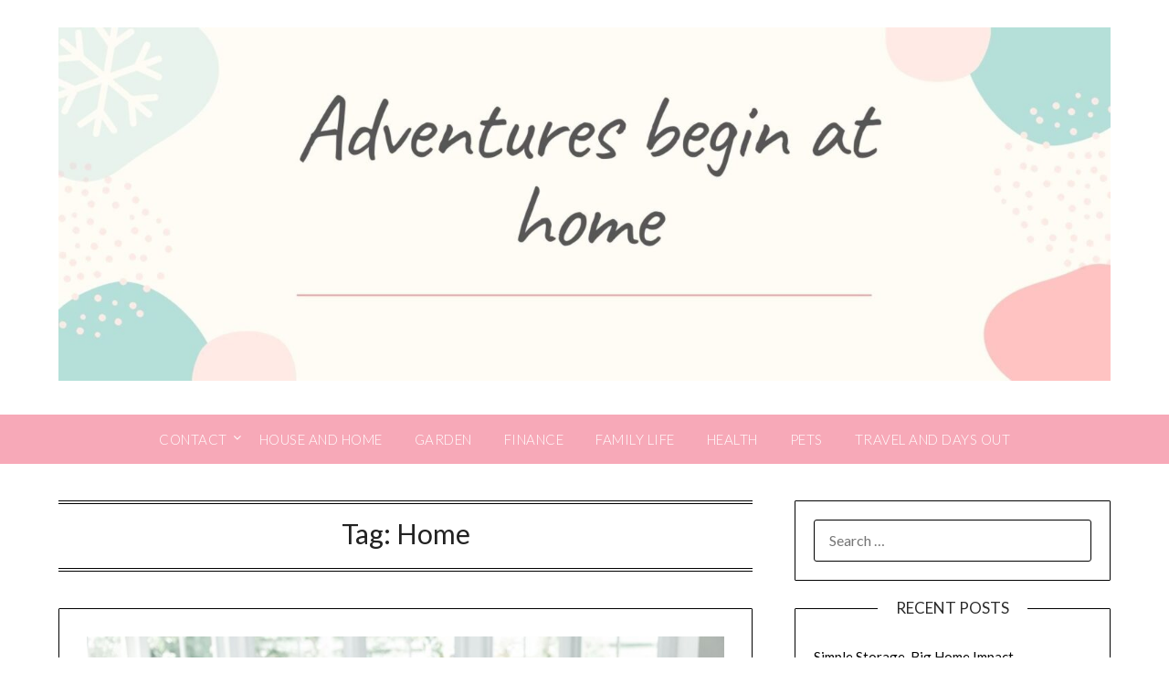

--- FILE ---
content_type: text/html; charset=UTF-8
request_url: https://adventuresbeginathome.com/tag/home/
body_size: 13177
content:
<!doctype html>
<html lang="en-US">
<head>
	<meta charset="UTF-8">
	<meta name="viewport" content="width=device-width, initial-scale=1">
	<link rel="profile" href="http://gmpg.org/xfn/11">
	<meta name='robots' content='index, follow, max-image-preview:large, max-snippet:-1, max-video-preview:-1' />

	<!-- This site is optimized with the Yoast SEO plugin v26.7 - https://yoast.com/wordpress/plugins/seo/ -->
	<title>Home Archives - Adventures begin at home</title>
	<link rel="canonical" href="https://adventuresbeginathome.com/tag/home/" />
	<link rel="next" href="https://adventuresbeginathome.com/tag/home/page/2/" />
	<meta property="og:locale" content="en_US" />
	<meta property="og:type" content="article" />
	<meta property="og:title" content="Home Archives - Adventures begin at home" />
	<meta property="og:url" content="https://adventuresbeginathome.com/tag/home/" />
	<meta property="og:site_name" content="Adventures begin at home" />
	<meta name="twitter:card" content="summary_large_image" />
	<script type="application/ld+json" class="yoast-schema-graph">{"@context":"https://schema.org","@graph":[{"@type":"CollectionPage","@id":"https://adventuresbeginathome.com/tag/home/","url":"https://adventuresbeginathome.com/tag/home/","name":"Home Archives - Adventures begin at home","isPartOf":{"@id":"https://adventuresbeginathome.com/#website"},"primaryImageOfPage":{"@id":"https://adventuresbeginathome.com/tag/home/#primaryimage"},"image":{"@id":"https://adventuresbeginathome.com/tag/home/#primaryimage"},"thumbnailUrl":"https://adventuresbeginathome.com/wp-content/uploads/2025/08/pexels-photo-4246119.jpeg","breadcrumb":{"@id":"https://adventuresbeginathome.com/tag/home/#breadcrumb"},"inLanguage":"en-US"},{"@type":"ImageObject","inLanguage":"en-US","@id":"https://adventuresbeginathome.com/tag/home/#primaryimage","url":"https://adventuresbeginathome.com/wp-content/uploads/2025/08/pexels-photo-4246119.jpeg","contentUrl":"https://adventuresbeginathome.com/wp-content/uploads/2025/08/pexels-photo-4246119.jpeg","width":1880,"height":1253,"caption":"Photo by Ketut Subiyanto on Pexels.com"},{"@type":"BreadcrumbList","@id":"https://adventuresbeginathome.com/tag/home/#breadcrumb","itemListElement":[{"@type":"ListItem","position":1,"name":"Home","item":"https://adventuresbeginathome.com/"},{"@type":"ListItem","position":2,"name":"Home"}]},{"@type":"WebSite","@id":"https://adventuresbeginathome.com/#website","url":"https://adventuresbeginathome.com/","name":"Adventures begin at home","description":"","publisher":{"@id":"https://adventuresbeginathome.com/#organization"},"potentialAction":[{"@type":"SearchAction","target":{"@type":"EntryPoint","urlTemplate":"https://adventuresbeginathome.com/?s={search_term_string}"},"query-input":{"@type":"PropertyValueSpecification","valueRequired":true,"valueName":"search_term_string"}}],"inLanguage":"en-US"},{"@type":"Organization","@id":"https://adventuresbeginathome.com/#organization","name":"Adventures begin at home","url":"https://adventuresbeginathome.com/","logo":{"@type":"ImageObject","inLanguage":"en-US","@id":"https://adventuresbeginathome.com/#/schema/logo/image/","url":"https://adventuresbeginathome.com/wp-content/uploads/2021/01/cropped-Adventures-begin-at-home-1-1.jpg","contentUrl":"https://adventuresbeginathome.com/wp-content/uploads/2021/01/cropped-Adventures-begin-at-home-1-1.jpg","width":2048,"height":688,"caption":"Adventures begin at home"},"image":{"@id":"https://adventuresbeginathome.com/#/schema/logo/image/"}}]}</script>
	<!-- / Yoast SEO plugin. -->


<link rel='dns-prefetch' href='//stats.wp.com' />
<link rel='dns-prefetch' href='//fonts.googleapis.com' />
<link rel='dns-prefetch' href='//widgets.wp.com' />
<link rel='dns-prefetch' href='//s0.wp.com' />
<link rel='dns-prefetch' href='//0.gravatar.com' />
<link rel='dns-prefetch' href='//1.gravatar.com' />
<link rel='dns-prefetch' href='//2.gravatar.com' />
<link rel="alternate" type="application/rss+xml" title="Adventures begin at home &raquo; Feed" href="https://adventuresbeginathome.com/feed/" />
<link rel="alternate" type="application/rss+xml" title="Adventures begin at home &raquo; Comments Feed" href="https://adventuresbeginathome.com/comments/feed/" />
<link rel="alternate" type="application/rss+xml" title="Adventures begin at home &raquo; Home Tag Feed" href="https://adventuresbeginathome.com/tag/home/feed/" />
		<style>
			.lazyload,
			.lazyloading {
				max-width: 100%;
			}
		</style>
		<style id='wp-img-auto-sizes-contain-inline-css' type='text/css'>
img:is([sizes=auto i],[sizes^="auto," i]){contain-intrinsic-size:3000px 1500px}
/*# sourceURL=wp-img-auto-sizes-contain-inline-css */
</style>
<style id='wp-emoji-styles-inline-css' type='text/css'>

	img.wp-smiley, img.emoji {
		display: inline !important;
		border: none !important;
		box-shadow: none !important;
		height: 1em !important;
		width: 1em !important;
		margin: 0 0.07em !important;
		vertical-align: -0.1em !important;
		background: none !important;
		padding: 0 !important;
	}
/*# sourceURL=wp-emoji-styles-inline-css */
</style>
<style id='wp-block-library-inline-css' type='text/css'>
:root{--wp-block-synced-color:#7a00df;--wp-block-synced-color--rgb:122,0,223;--wp-bound-block-color:var(--wp-block-synced-color);--wp-editor-canvas-background:#ddd;--wp-admin-theme-color:#007cba;--wp-admin-theme-color--rgb:0,124,186;--wp-admin-theme-color-darker-10:#006ba1;--wp-admin-theme-color-darker-10--rgb:0,107,160.5;--wp-admin-theme-color-darker-20:#005a87;--wp-admin-theme-color-darker-20--rgb:0,90,135;--wp-admin-border-width-focus:2px}@media (min-resolution:192dpi){:root{--wp-admin-border-width-focus:1.5px}}.wp-element-button{cursor:pointer}:root .has-very-light-gray-background-color{background-color:#eee}:root .has-very-dark-gray-background-color{background-color:#313131}:root .has-very-light-gray-color{color:#eee}:root .has-very-dark-gray-color{color:#313131}:root .has-vivid-green-cyan-to-vivid-cyan-blue-gradient-background{background:linear-gradient(135deg,#00d084,#0693e3)}:root .has-purple-crush-gradient-background{background:linear-gradient(135deg,#34e2e4,#4721fb 50%,#ab1dfe)}:root .has-hazy-dawn-gradient-background{background:linear-gradient(135deg,#faaca8,#dad0ec)}:root .has-subdued-olive-gradient-background{background:linear-gradient(135deg,#fafae1,#67a671)}:root .has-atomic-cream-gradient-background{background:linear-gradient(135deg,#fdd79a,#004a59)}:root .has-nightshade-gradient-background{background:linear-gradient(135deg,#330968,#31cdcf)}:root .has-midnight-gradient-background{background:linear-gradient(135deg,#020381,#2874fc)}:root{--wp--preset--font-size--normal:16px;--wp--preset--font-size--huge:42px}.has-regular-font-size{font-size:1em}.has-larger-font-size{font-size:2.625em}.has-normal-font-size{font-size:var(--wp--preset--font-size--normal)}.has-huge-font-size{font-size:var(--wp--preset--font-size--huge)}.has-text-align-center{text-align:center}.has-text-align-left{text-align:left}.has-text-align-right{text-align:right}.has-fit-text{white-space:nowrap!important}#end-resizable-editor-section{display:none}.aligncenter{clear:both}.items-justified-left{justify-content:flex-start}.items-justified-center{justify-content:center}.items-justified-right{justify-content:flex-end}.items-justified-space-between{justify-content:space-between}.screen-reader-text{border:0;clip-path:inset(50%);height:1px;margin:-1px;overflow:hidden;padding:0;position:absolute;width:1px;word-wrap:normal!important}.screen-reader-text:focus{background-color:#ddd;clip-path:none;color:#444;display:block;font-size:1em;height:auto;left:5px;line-height:normal;padding:15px 23px 14px;text-decoration:none;top:5px;width:auto;z-index:100000}html :where(.has-border-color){border-style:solid}html :where([style*=border-top-color]){border-top-style:solid}html :where([style*=border-right-color]){border-right-style:solid}html :where([style*=border-bottom-color]){border-bottom-style:solid}html :where([style*=border-left-color]){border-left-style:solid}html :where([style*=border-width]){border-style:solid}html :where([style*=border-top-width]){border-top-style:solid}html :where([style*=border-right-width]){border-right-style:solid}html :where([style*=border-bottom-width]){border-bottom-style:solid}html :where([style*=border-left-width]){border-left-style:solid}html :where(img[class*=wp-image-]){height:auto;max-width:100%}:where(figure){margin:0 0 1em}html :where(.is-position-sticky){--wp-admin--admin-bar--position-offset:var(--wp-admin--admin-bar--height,0px)}@media screen and (max-width:600px){html :where(.is-position-sticky){--wp-admin--admin-bar--position-offset:0px}}

/*# sourceURL=wp-block-library-inline-css */
</style><style id='wp-block-heading-inline-css' type='text/css'>
h1:where(.wp-block-heading).has-background,h2:where(.wp-block-heading).has-background,h3:where(.wp-block-heading).has-background,h4:where(.wp-block-heading).has-background,h5:where(.wp-block-heading).has-background,h6:where(.wp-block-heading).has-background{padding:1.25em 2.375em}h1.has-text-align-left[style*=writing-mode]:where([style*=vertical-lr]),h1.has-text-align-right[style*=writing-mode]:where([style*=vertical-rl]),h2.has-text-align-left[style*=writing-mode]:where([style*=vertical-lr]),h2.has-text-align-right[style*=writing-mode]:where([style*=vertical-rl]),h3.has-text-align-left[style*=writing-mode]:where([style*=vertical-lr]),h3.has-text-align-right[style*=writing-mode]:where([style*=vertical-rl]),h4.has-text-align-left[style*=writing-mode]:where([style*=vertical-lr]),h4.has-text-align-right[style*=writing-mode]:where([style*=vertical-rl]),h5.has-text-align-left[style*=writing-mode]:where([style*=vertical-lr]),h5.has-text-align-right[style*=writing-mode]:where([style*=vertical-rl]),h6.has-text-align-left[style*=writing-mode]:where([style*=vertical-lr]),h6.has-text-align-right[style*=writing-mode]:where([style*=vertical-rl]){rotate:180deg}
/*# sourceURL=https://adventuresbeginathome.com/wp/wp-includes/blocks/heading/style.min.css */
</style>
<style id='wp-block-paragraph-inline-css' type='text/css'>
.is-small-text{font-size:.875em}.is-regular-text{font-size:1em}.is-large-text{font-size:2.25em}.is-larger-text{font-size:3em}.has-drop-cap:not(:focus):first-letter{float:left;font-size:8.4em;font-style:normal;font-weight:100;line-height:.68;margin:.05em .1em 0 0;text-transform:uppercase}body.rtl .has-drop-cap:not(:focus):first-letter{float:none;margin-left:.1em}p.has-drop-cap.has-background{overflow:hidden}:root :where(p.has-background){padding:1.25em 2.375em}:where(p.has-text-color:not(.has-link-color)) a{color:inherit}p.has-text-align-left[style*="writing-mode:vertical-lr"],p.has-text-align-right[style*="writing-mode:vertical-rl"]{rotate:180deg}
/*# sourceURL=https://adventuresbeginathome.com/wp/wp-includes/blocks/paragraph/style.min.css */
</style>
<style id='global-styles-inline-css' type='text/css'>
:root{--wp--preset--aspect-ratio--square: 1;--wp--preset--aspect-ratio--4-3: 4/3;--wp--preset--aspect-ratio--3-4: 3/4;--wp--preset--aspect-ratio--3-2: 3/2;--wp--preset--aspect-ratio--2-3: 2/3;--wp--preset--aspect-ratio--16-9: 16/9;--wp--preset--aspect-ratio--9-16: 9/16;--wp--preset--color--black: #000000;--wp--preset--color--cyan-bluish-gray: #abb8c3;--wp--preset--color--white: #ffffff;--wp--preset--color--pale-pink: #f78da7;--wp--preset--color--vivid-red: #cf2e2e;--wp--preset--color--luminous-vivid-orange: #ff6900;--wp--preset--color--luminous-vivid-amber: #fcb900;--wp--preset--color--light-green-cyan: #7bdcb5;--wp--preset--color--vivid-green-cyan: #00d084;--wp--preset--color--pale-cyan-blue: #8ed1fc;--wp--preset--color--vivid-cyan-blue: #0693e3;--wp--preset--color--vivid-purple: #9b51e0;--wp--preset--gradient--vivid-cyan-blue-to-vivid-purple: linear-gradient(135deg,rgb(6,147,227) 0%,rgb(155,81,224) 100%);--wp--preset--gradient--light-green-cyan-to-vivid-green-cyan: linear-gradient(135deg,rgb(122,220,180) 0%,rgb(0,208,130) 100%);--wp--preset--gradient--luminous-vivid-amber-to-luminous-vivid-orange: linear-gradient(135deg,rgb(252,185,0) 0%,rgb(255,105,0) 100%);--wp--preset--gradient--luminous-vivid-orange-to-vivid-red: linear-gradient(135deg,rgb(255,105,0) 0%,rgb(207,46,46) 100%);--wp--preset--gradient--very-light-gray-to-cyan-bluish-gray: linear-gradient(135deg,rgb(238,238,238) 0%,rgb(169,184,195) 100%);--wp--preset--gradient--cool-to-warm-spectrum: linear-gradient(135deg,rgb(74,234,220) 0%,rgb(151,120,209) 20%,rgb(207,42,186) 40%,rgb(238,44,130) 60%,rgb(251,105,98) 80%,rgb(254,248,76) 100%);--wp--preset--gradient--blush-light-purple: linear-gradient(135deg,rgb(255,206,236) 0%,rgb(152,150,240) 100%);--wp--preset--gradient--blush-bordeaux: linear-gradient(135deg,rgb(254,205,165) 0%,rgb(254,45,45) 50%,rgb(107,0,62) 100%);--wp--preset--gradient--luminous-dusk: linear-gradient(135deg,rgb(255,203,112) 0%,rgb(199,81,192) 50%,rgb(65,88,208) 100%);--wp--preset--gradient--pale-ocean: linear-gradient(135deg,rgb(255,245,203) 0%,rgb(182,227,212) 50%,rgb(51,167,181) 100%);--wp--preset--gradient--electric-grass: linear-gradient(135deg,rgb(202,248,128) 0%,rgb(113,206,126) 100%);--wp--preset--gradient--midnight: linear-gradient(135deg,rgb(2,3,129) 0%,rgb(40,116,252) 100%);--wp--preset--font-size--small: 13px;--wp--preset--font-size--medium: 20px;--wp--preset--font-size--large: 36px;--wp--preset--font-size--x-large: 42px;--wp--preset--spacing--20: 0.44rem;--wp--preset--spacing--30: 0.67rem;--wp--preset--spacing--40: 1rem;--wp--preset--spacing--50: 1.5rem;--wp--preset--spacing--60: 2.25rem;--wp--preset--spacing--70: 3.38rem;--wp--preset--spacing--80: 5.06rem;--wp--preset--shadow--natural: 6px 6px 9px rgba(0, 0, 0, 0.2);--wp--preset--shadow--deep: 12px 12px 50px rgba(0, 0, 0, 0.4);--wp--preset--shadow--sharp: 6px 6px 0px rgba(0, 0, 0, 0.2);--wp--preset--shadow--outlined: 6px 6px 0px -3px rgb(255, 255, 255), 6px 6px rgb(0, 0, 0);--wp--preset--shadow--crisp: 6px 6px 0px rgb(0, 0, 0);}:where(.is-layout-flex){gap: 0.5em;}:where(.is-layout-grid){gap: 0.5em;}body .is-layout-flex{display: flex;}.is-layout-flex{flex-wrap: wrap;align-items: center;}.is-layout-flex > :is(*, div){margin: 0;}body .is-layout-grid{display: grid;}.is-layout-grid > :is(*, div){margin: 0;}:where(.wp-block-columns.is-layout-flex){gap: 2em;}:where(.wp-block-columns.is-layout-grid){gap: 2em;}:where(.wp-block-post-template.is-layout-flex){gap: 1.25em;}:where(.wp-block-post-template.is-layout-grid){gap: 1.25em;}.has-black-color{color: var(--wp--preset--color--black) !important;}.has-cyan-bluish-gray-color{color: var(--wp--preset--color--cyan-bluish-gray) !important;}.has-white-color{color: var(--wp--preset--color--white) !important;}.has-pale-pink-color{color: var(--wp--preset--color--pale-pink) !important;}.has-vivid-red-color{color: var(--wp--preset--color--vivid-red) !important;}.has-luminous-vivid-orange-color{color: var(--wp--preset--color--luminous-vivid-orange) !important;}.has-luminous-vivid-amber-color{color: var(--wp--preset--color--luminous-vivid-amber) !important;}.has-light-green-cyan-color{color: var(--wp--preset--color--light-green-cyan) !important;}.has-vivid-green-cyan-color{color: var(--wp--preset--color--vivid-green-cyan) !important;}.has-pale-cyan-blue-color{color: var(--wp--preset--color--pale-cyan-blue) !important;}.has-vivid-cyan-blue-color{color: var(--wp--preset--color--vivid-cyan-blue) !important;}.has-vivid-purple-color{color: var(--wp--preset--color--vivid-purple) !important;}.has-black-background-color{background-color: var(--wp--preset--color--black) !important;}.has-cyan-bluish-gray-background-color{background-color: var(--wp--preset--color--cyan-bluish-gray) !important;}.has-white-background-color{background-color: var(--wp--preset--color--white) !important;}.has-pale-pink-background-color{background-color: var(--wp--preset--color--pale-pink) !important;}.has-vivid-red-background-color{background-color: var(--wp--preset--color--vivid-red) !important;}.has-luminous-vivid-orange-background-color{background-color: var(--wp--preset--color--luminous-vivid-orange) !important;}.has-luminous-vivid-amber-background-color{background-color: var(--wp--preset--color--luminous-vivid-amber) !important;}.has-light-green-cyan-background-color{background-color: var(--wp--preset--color--light-green-cyan) !important;}.has-vivid-green-cyan-background-color{background-color: var(--wp--preset--color--vivid-green-cyan) !important;}.has-pale-cyan-blue-background-color{background-color: var(--wp--preset--color--pale-cyan-blue) !important;}.has-vivid-cyan-blue-background-color{background-color: var(--wp--preset--color--vivid-cyan-blue) !important;}.has-vivid-purple-background-color{background-color: var(--wp--preset--color--vivid-purple) !important;}.has-black-border-color{border-color: var(--wp--preset--color--black) !important;}.has-cyan-bluish-gray-border-color{border-color: var(--wp--preset--color--cyan-bluish-gray) !important;}.has-white-border-color{border-color: var(--wp--preset--color--white) !important;}.has-pale-pink-border-color{border-color: var(--wp--preset--color--pale-pink) !important;}.has-vivid-red-border-color{border-color: var(--wp--preset--color--vivid-red) !important;}.has-luminous-vivid-orange-border-color{border-color: var(--wp--preset--color--luminous-vivid-orange) !important;}.has-luminous-vivid-amber-border-color{border-color: var(--wp--preset--color--luminous-vivid-amber) !important;}.has-light-green-cyan-border-color{border-color: var(--wp--preset--color--light-green-cyan) !important;}.has-vivid-green-cyan-border-color{border-color: var(--wp--preset--color--vivid-green-cyan) !important;}.has-pale-cyan-blue-border-color{border-color: var(--wp--preset--color--pale-cyan-blue) !important;}.has-vivid-cyan-blue-border-color{border-color: var(--wp--preset--color--vivid-cyan-blue) !important;}.has-vivid-purple-border-color{border-color: var(--wp--preset--color--vivid-purple) !important;}.has-vivid-cyan-blue-to-vivid-purple-gradient-background{background: var(--wp--preset--gradient--vivid-cyan-blue-to-vivid-purple) !important;}.has-light-green-cyan-to-vivid-green-cyan-gradient-background{background: var(--wp--preset--gradient--light-green-cyan-to-vivid-green-cyan) !important;}.has-luminous-vivid-amber-to-luminous-vivid-orange-gradient-background{background: var(--wp--preset--gradient--luminous-vivid-amber-to-luminous-vivid-orange) !important;}.has-luminous-vivid-orange-to-vivid-red-gradient-background{background: var(--wp--preset--gradient--luminous-vivid-orange-to-vivid-red) !important;}.has-very-light-gray-to-cyan-bluish-gray-gradient-background{background: var(--wp--preset--gradient--very-light-gray-to-cyan-bluish-gray) !important;}.has-cool-to-warm-spectrum-gradient-background{background: var(--wp--preset--gradient--cool-to-warm-spectrum) !important;}.has-blush-light-purple-gradient-background{background: var(--wp--preset--gradient--blush-light-purple) !important;}.has-blush-bordeaux-gradient-background{background: var(--wp--preset--gradient--blush-bordeaux) !important;}.has-luminous-dusk-gradient-background{background: var(--wp--preset--gradient--luminous-dusk) !important;}.has-pale-ocean-gradient-background{background: var(--wp--preset--gradient--pale-ocean) !important;}.has-electric-grass-gradient-background{background: var(--wp--preset--gradient--electric-grass) !important;}.has-midnight-gradient-background{background: var(--wp--preset--gradient--midnight) !important;}.has-small-font-size{font-size: var(--wp--preset--font-size--small) !important;}.has-medium-font-size{font-size: var(--wp--preset--font-size--medium) !important;}.has-large-font-size{font-size: var(--wp--preset--font-size--large) !important;}.has-x-large-font-size{font-size: var(--wp--preset--font-size--x-large) !important;}
/*# sourceURL=global-styles-inline-css */
</style>

<style id='classic-theme-styles-inline-css' type='text/css'>
/*! This file is auto-generated */
.wp-block-button__link{color:#fff;background-color:#32373c;border-radius:9999px;box-shadow:none;text-decoration:none;padding:calc(.667em + 2px) calc(1.333em + 2px);font-size:1.125em}.wp-block-file__button{background:#32373c;color:#fff;text-decoration:none}
/*# sourceURL=/wp-includes/css/classic-themes.min.css */
</style>
<link rel='stylesheet' id='pink_personal_blogily-style-css' href='https://adventuresbeginathome.com/wp-content/themes/personalblogily/style.css?ver=6.9' type='text/css' media='all' />
<link rel='stylesheet' id='font-awesome-css' href='https://adventuresbeginathome.com/wp-content/themes/personalblogily/css/font-awesome.min.css?ver=6.9' type='text/css' media='all' />
<link rel='stylesheet' id='personalblogily-style-css' href='https://adventuresbeginathome.com/wp-content/themes/pink-personal-blogily/style.css?ver=6.9' type='text/css' media='all' />
<link rel='stylesheet' id='personalblogily-google-fonts-css' href='//fonts.googleapis.com/css?family=Lato%3A300%2C400%2C700%2C900%7CMerriweather%3A400%2C700&#038;ver=6.9' type='text/css' media='all' />
<link rel='stylesheet' id='jetpack_likes-css' href='https://adventuresbeginathome.com/wp-content/plugins/jetpack/modules/likes/style.css?ver=15.4' type='text/css' media='all' />
<script type="text/javascript" src="https://adventuresbeginathome.com/wp/wp-includes/js/jquery/jquery.min.js?ver=3.7.1" id="jquery-core-js"></script>
<script type="text/javascript" src="https://adventuresbeginathome.com/wp/wp-includes/js/jquery/jquery-migrate.min.js?ver=3.4.1" id="jquery-migrate-js"></script>
<link rel="https://api.w.org/" href="https://adventuresbeginathome.com/wp-json/" /><link rel="alternate" title="JSON" type="application/json" href="https://adventuresbeginathome.com/wp-json/wp/v2/tags/14" /><link rel="EditURI" type="application/rsd+xml" title="RSD" href="https://adventuresbeginathome.com/wp/xmlrpc.php?rsd" />
<meta name="generator" content="WordPress 6.9" />
	<style>img#wpstats{display:none}</style>
				<script>
			document.documentElement.className = document.documentElement.className.replace('no-js', 'js');
		</script>
				<style>
			.no-js img.lazyload {
				display: none;
			}

			figure.wp-block-image img.lazyloading {
				min-width: 150px;
			}

			.lazyload,
			.lazyloading {
				--smush-placeholder-width: 100px;
				--smush-placeholder-aspect-ratio: 1/1;
				width: var(--smush-image-width, var(--smush-placeholder-width)) !important;
				aspect-ratio: var(--smush-image-aspect-ratio, var(--smush-placeholder-aspect-ratio)) !important;
			}

						.lazyload, .lazyloading {
				opacity: 0;
			}

			.lazyloaded {
				opacity: 1;
				transition: opacity 400ms;
				transition-delay: 0ms;
			}

					</style>
		
		<style type="text/css">
		body, .site, .swidgets-wrap h3, .post-data-text { background: ; }
		.site-title a, .site-description { color: ; }
		.sheader { background-color: ; }
		.super-menu, #smobile-menu, .primary-menu, .primary-menu ul li ul.children, .primary-menu ul li ul.sub-menu { background-color: ; }
		.main-navigation ul li a, .main-navigation ul li .sub-arrow, .super-menu .toggle-mobile-menu, .mobile-menu-active .smenu-hide { color: ; }
		#smobile-menu.show .main-navigation ul ul.children.active, #smobile-menu.show .main-navigation ul ul.sub-menu.active, #smobile-menu.show .main-navigation ul li, .smenu-hide.toggle-mobile-menu.menu-toggle, #smobile-menu.show .main-navigation ul li, .primary-menu ul li ul.children li, .primary-menu ul li ul.sub-menu li { border-color: ; border-bottom-color: ; }
		#secondary .widget h3, #secondary .widget h3 a, #secondary .widget h4, #secondary .widget h1, #secondary .widget h2, #secondary .widget h5, #secondary .widget h6 { color: ; }
		#secondary .widget a, #secondary a, #secondary .widget li a , #secondary span.sub-arrow{ color: ; }
		#secondary, #secondary .widget, #secondary .widget p, #secondary .widget li, .widget time.rpwe-time.published { color: ; }
		#secondary .swidgets-wrap, #secondary .widget ul li, .featured-sidebar .search-field { border-color: ; }
		.site-info, .footer-column-three input.search-submit, .footer-column-three p, .footer-column-three li, .footer-column-three td, .footer-column-three th, .footer-column-three caption { color: ; }
		.footer-column-three h3, .footer-column-three h4, .footer-column-three h5, .footer-column-three h6, .footer-column-three h1, .footer-column-three h2, .footer-column-three h4, .footer-column-three h3 a { color: ; }
		.footer-column-three a, .footer-column-three li a, .footer-column-three .widget a, .footer-column-three .sub-arrow { color: ; }
		.footer-column-three h3:after { background: ; }
		.site-info, .widget ul li, .footer-column-three input.search-field, .footer-column-three input.search-submit { border-color: ; }
		.site-footer { background-color: ; }
		.archive .page-header h1, .blogposts-list h2 a, .blogposts-list h2 a:hover, .blogposts-list h2 a:active, .search-results h1.page-title { color: ; }
		.blogposts-list .post-data-text, .blogposts-list .post-data-text a{ color: ; }
		.blogposts-list p { color: ; }
		.page-numbers li a, .blogposts-list .blogpost-button { background: ; }
		.page-numbers li a, .blogposts-list .blogpost-button, span.page-numbers.dots, .page-numbers.current, .page-numbers li a:hover { color: ; }
		.archive .page-header h1, .search-results h1.page-title, .blogposts-list.fbox, span.page-numbers.dots, .page-numbers li a, .page-numbers.current { border-color: ; }
		.blogposts-list .post-data-divider { background: ; }
		.page .comments-area .comment-author, .page .comments-area .comment-author a, .page .comments-area .comments-title, .page .content-area h1, .page .content-area h2, .page .content-area h3, .page .content-area h4, .page .content-area h5, .page .content-area h6, .page .content-area th, .single  .comments-area .comment-author, .single .comments-area .comment-author a, .single .comments-area .comments-title, .single .content-area h1, .single .content-area h2, .single .content-area h3, .single .content-area h4, .single .content-area h5, .single .content-area h6, .single .content-area th, .search-no-results h1, .error404 h1 { color: ; }
		.single .post-data-text, .page .post-data-text, .page .post-data-text a, .single .post-data-text a, .comments-area .comment-meta .comment-metadata a { color: ; }
		.page .content-area p, .page article, .page .content-area table, .page .content-area dd, .page .content-area dt, .page .content-area address, .page .content-area .entry-content, .page .content-area li, .page .content-area ol, .single .content-area p, .single article, .single .content-area table, .single .content-area dd, .single .content-area dt, .single .content-area address, .single .entry-content, .single .content-area li, .single .content-area ol, .search-no-results .page-content p { color: ; }
		.single .entry-content a, .page .entry-content a, .comment-content a, .comments-area .reply a, .logged-in-as a, .comments-area .comment-respond a { color: ; }
		.comments-area p.form-submit input { background: ; }
		.error404 .page-content p, .error404 input.search-submit, .search-no-results input.search-submit { color: ; }
		.page .comments-area, .page article.fbox, .page article tr, .page .comments-area ol.comment-list ol.children li, .page .comments-area ol.comment-list .comment, .single .comments-area, .single article.fbox, .single article tr, .comments-area ol.comment-list ol.children li, .comments-area ol.comment-list .comment, .error404 main#main, .error404 .search-form label, .search-no-results .search-form label, .error404 input.search-submit, .search-no-results input.search-submit, .error404 main#main, .search-no-results section.fbox.no-results.not-found{ border-color: ; }
		.single .post-data-divider, .page .post-data-divider { background: ; }
		.single .comments-area p.form-submit input, .page .comments-area p.form-submit input { color: ; }



		</style>
		<style id="uagb-style-conditional-extension">@media (min-width: 1025px){body .uag-hide-desktop.uagb-google-map__wrap,body .uag-hide-desktop{display:none !important}}@media (min-width: 768px) and (max-width: 1024px){body .uag-hide-tab.uagb-google-map__wrap,body .uag-hide-tab{display:none !important}}@media (max-width: 767px){body .uag-hide-mob.uagb-google-map__wrap,body .uag-hide-mob{display:none !important}}</style><style id="uagb-style-frontend-14">.uag-blocks-common-selector{z-index:var(--z-index-desktop) !important}@media (max-width: 976px){.uag-blocks-common-selector{z-index:var(--z-index-tablet) !important}}@media (max-width: 767px){.uag-blocks-common-selector{z-index:var(--z-index-mobile) !important}}
</style></head>

<body class="archive tag tag-home tag-14 wp-custom-logo wp-theme-personalblogily wp-child-theme-pink-personal-blogily hfeed masthead-fixed">
	 
    	<div id="page" class="site">

		<header id="masthead" class="sheader site-header clearfix">
			<div class="content-wrap">

				
				<div class="site-branding branding-logo">
					<a href="https://adventuresbeginathome.com/" class="custom-logo-link" rel="home"><img width="2048" height="688" src="https://adventuresbeginathome.com/wp-content/uploads/2021/01/cropped-Adventures-begin-at-home-1-1.jpg" class="custom-logo" alt="Adventures begin at home" decoding="async" fetchpriority="high" srcset="https://adventuresbeginathome.com/wp-content/uploads/2021/01/cropped-Adventures-begin-at-home-1-1.jpg 2048w, https://adventuresbeginathome.com/wp-content/uploads/2021/01/cropped-Adventures-begin-at-home-1-1-300x101.jpg 300w, https://adventuresbeginathome.com/wp-content/uploads/2021/01/cropped-Adventures-begin-at-home-1-1-1024x344.jpg 1024w, https://adventuresbeginathome.com/wp-content/uploads/2021/01/cropped-Adventures-begin-at-home-1-1-768x258.jpg 768w, https://adventuresbeginathome.com/wp-content/uploads/2021/01/cropped-Adventures-begin-at-home-1-1-1536x516.jpg 1536w, https://adventuresbeginathome.com/wp-content/uploads/2021/01/cropped-Adventures-begin-at-home-1-1-850x286.jpg 850w" sizes="(max-width: 2048px) 100vw, 2048px" /></a>				</div><!-- .site-branding -->

			
	</div>
	<nav id="primary-site-navigation" class="primary-menu main-navigation clearfix">

		<a href="#" id="pull" class="smenu-hide toggle-mobile-menu menu-toggle" aria-controls="secondary-menu" aria-expanded="false">Menu</a>

		<div class="content-wrap text-center">
			<div class="center-main-menu">
				<div class="menu-home-container"><ul id="primary-menu" class="pmenu"><li id="menu-item-49" class="menu-item menu-item-type-post_type menu-item-object-page menu-item-has-children menu-item-49"><a href="https://adventuresbeginathome.com/contact/">Contact</a>
<ul class="sub-menu">
	<li id="menu-item-97" class="menu-item menu-item-type-post_type menu-item-object-page menu-item-97"><a href="https://adventuresbeginathome.com/contact/">Contact</a></li>
	<li id="menu-item-94" class="menu-item menu-item-type-post_type menu-item-object-page menu-item-94"><a href="https://adventuresbeginathome.com/privacy-policy-2/">Privacy Policy</a></li>
	<li id="menu-item-95" class="menu-item menu-item-type-post_type menu-item-object-page menu-item-95"><a href="https://adventuresbeginathome.com/cookies-policy/">Cookies Policy</a></li>
	<li id="menu-item-93" class="menu-item menu-item-type-post_type menu-item-object-page menu-item-93"><a href="https://adventuresbeginathome.com/disclosure-policy/">Disclosure Policy</a></li>
	<li id="menu-item-96" class="menu-item menu-item-type-post_type menu-item-object-page menu-item-96"><a href="https://adventuresbeginathome.com/terms-and-conditions/">Terms and Conditions</a></li>
</ul>
</li>
<li id="menu-item-100" class="menu-item menu-item-type-taxonomy menu-item-object-category menu-item-100"><a href="https://adventuresbeginathome.com/category/house-and-home/">House and home</a></li>
<li id="menu-item-99" class="menu-item menu-item-type-taxonomy menu-item-object-category menu-item-99"><a href="https://adventuresbeginathome.com/category/garden/">Garden</a></li>
<li id="menu-item-98" class="menu-item menu-item-type-taxonomy menu-item-object-category menu-item-98"><a href="https://adventuresbeginathome.com/category/finance/">Finance</a></li>
<li id="menu-item-132" class="menu-item menu-item-type-taxonomy menu-item-object-category menu-item-132"><a href="https://adventuresbeginathome.com/category/family-life/">Family Life</a></li>
<li id="menu-item-101" class="menu-item menu-item-type-taxonomy menu-item-object-category menu-item-101"><a href="https://adventuresbeginathome.com/category/health/">Health</a></li>
<li id="menu-item-189" class="menu-item menu-item-type-taxonomy menu-item-object-category menu-item-189"><a href="https://adventuresbeginathome.com/category/pets/">Pets</a></li>
<li id="menu-item-102" class="menu-item menu-item-type-taxonomy menu-item-object-category menu-item-102"><a href="https://adventuresbeginathome.com/category/travel-and-days-out/">Travel and Days Out</a></li>
</ul></div>				</div>
			</div>

		</nav><!-- #primary-site-navigation -->

		<div class="super-menu clearfix">
			<div class="super-menu-inner">
				<a href="#" id="pull" class="toggle-mobile-menu menu-toggle" aria-controls="secondary-menu" aria-expanded="false">Menu</a>
			</div>
		</div>

		<div id="mobile-menu-overlay"></div>

	</header><!-- #masthead -->

	<div id="content" class="site-content clearfix">
		<div class="content-wrap">

	<div id="primary" class="featured-content content-area">
		<main id="main" class="site-main">

		
			<header class="fbox page-header">
				<h1 class="page-title">Tag: <span>Home</span></h1>			</header><!-- .page-header -->

			
<article id="post-1441" class="posts-entry fbox blogposts-list post-1441 post type-post status-publish format-standard has-post-thumbnail hentry category-house-and-home tag-home tag-storage">
	
			<div class="featured-thumbnail">
			<a href="https://adventuresbeginathome.com/simple-storage-big-home-impact/" rel="bookmark"><img width="850" height="567" data-src="https://adventuresbeginathome.com/wp-content/uploads/2025/08/pexels-photo-4246119-850x567.jpeg" class="attachment-personalblogily-slider size-personalblogily-slider wp-post-image lazyload" alt="empty apartment with packed carton boxes before moving" decoding="async" data-srcset="https://adventuresbeginathome.com/wp-content/uploads/2025/08/pexels-photo-4246119-850x567.jpeg 850w, https://adventuresbeginathome.com/wp-content/uploads/2025/08/pexels-photo-4246119-300x200.jpeg 300w, https://adventuresbeginathome.com/wp-content/uploads/2025/08/pexels-photo-4246119-1024x682.jpeg 1024w, https://adventuresbeginathome.com/wp-content/uploads/2025/08/pexels-photo-4246119-768x512.jpeg 768w, https://adventuresbeginathome.com/wp-content/uploads/2025/08/pexels-photo-4246119-1536x1024.jpeg 1536w, https://adventuresbeginathome.com/wp-content/uploads/2025/08/pexels-photo-4246119.jpeg 1880w" data-sizes="(max-width: 850px) 100vw, 850px" src="[data-uri]" style="--smush-placeholder-width: 850px; --smush-placeholder-aspect-ratio: 850/567;" /></a>
		</div>
	
	<header class="entry-header">
		<h2 class="entry-title"><a href="https://adventuresbeginathome.com/simple-storage-big-home-impact/" rel="bookmark">Simple Storage, Big Home Impact</a></h2>		<div class="entry-meta">
			<div class="blog-data-wrapper">
				<div class="post-data-divider"></div>
				<div class="post-data-positioning">
					<div class="post-data-text">
						<span class="posted-on">Posted on <a href="https://adventuresbeginathome.com/simple-storage-big-home-impact/" rel="bookmark"><time class="entry-date published" datetime="2025-08-15T15:24:26+01:00">August 15, 2025</time><time class="updated" datetime="2025-08-15T15:24:28+01:00">August 15, 2025</time></a></span><span class="byline"> by <span class="author vcard"><a class="url fn n" href="https://adventuresbeginathome.com/author/wpzjchomcsbs/">Lyndsey OHalloran</a></span></span>					</div>
				</div>
			</div>
		</div><!-- .entry-meta -->
			</header><!-- .entry-header -->

	<div class="entry-content">
		<p>AD | Collaborative post Feeling like your home needs a refresh but don&#8217;t have the budget for a complete overhaul?&nbsp; You&#8217;d be surprised how much a simple rethink of your storage solutions can transform your space.&nbsp; Often, a cluttered home feels cramped and uninviting, regardless of its size or style.&nbsp; By strategically focusing on storage,&#8230;</p>
			<div class="text-center">
				<a href="https://adventuresbeginathome.com/simple-storage-big-home-impact/" class="blogpost-button">Read more</a>
			</div>
		</div><!-- .entry-content -->


	</article><!-- #post-1441 -->

<article id="post-1431" class="posts-entry fbox blogposts-list post-1431 post type-post status-publish format-standard has-post-thumbnail hentry category-house-and-home tag-family-life tag-home tag-home-interiors">
	
			<div class="featured-thumbnail">
			<a href="https://adventuresbeginathome.com/stylish-yet-practical-how-to-design-a-home-that-your-whole-family-will-love/" rel="bookmark"><img width="850" height="567" data-src="https://adventuresbeginathome.com/wp-content/uploads/2024/12/pexels-photo-3806953-850x567.jpeg" class="attachment-personalblogily-slider size-personalblogily-slider wp-post-image lazyload" alt="photo of woman playing with her children" decoding="async" data-srcset="https://adventuresbeginathome.com/wp-content/uploads/2024/12/pexels-photo-3806953-850x567.jpeg 850w, https://adventuresbeginathome.com/wp-content/uploads/2024/12/pexels-photo-3806953-300x200.jpeg 300w, https://adventuresbeginathome.com/wp-content/uploads/2024/12/pexels-photo-3806953-1024x682.jpeg 1024w, https://adventuresbeginathome.com/wp-content/uploads/2024/12/pexels-photo-3806953-768x512.jpeg 768w, https://adventuresbeginathome.com/wp-content/uploads/2024/12/pexels-photo-3806953-1536x1024.jpeg 1536w, https://adventuresbeginathome.com/wp-content/uploads/2024/12/pexels-photo-3806953.jpeg 1880w" data-sizes="(max-width: 850px) 100vw, 850px" src="[data-uri]" style="--smush-placeholder-width: 850px; --smush-placeholder-aspect-ratio: 850/567;" /></a>
		</div>
	
	<header class="entry-header">
		<h2 class="entry-title"><a href="https://adventuresbeginathome.com/stylish-yet-practical-how-to-design-a-home-that-your-whole-family-will-love/" rel="bookmark">Stylish Yet Practical: How to Design a Home That Your Whole Family Will Love</a></h2>		<div class="entry-meta">
			<div class="blog-data-wrapper">
				<div class="post-data-divider"></div>
				<div class="post-data-positioning">
					<div class="post-data-text">
						<span class="posted-on">Posted on <a href="https://adventuresbeginathome.com/stylish-yet-practical-how-to-design-a-home-that-your-whole-family-will-love/" rel="bookmark"><time class="entry-date published" datetime="2024-12-17T12:15:01+00:00">December 17, 2024</time><time class="updated" datetime="2024-12-17T12:15:03+00:00">December 17, 2024</time></a></span><span class="byline"> by <span class="author vcard"><a class="url fn n" href="https://adventuresbeginathome.com/author/wpzjchomcsbs/">Lyndsey OHalloran</a></span></span>					</div>
				</div>
			</div>
		</div><!-- .entry-meta -->
			</header><!-- .entry-header -->

	<div class="entry-content">
		<p>AD | Collaborative post Creating a family-friendly home that seamlessly balances style with practicality can seem like a daunting task. However, with thoughtful planning and a few key design principles, you can achieve a space that not only looks stunning but also accommodates the daily needs of your family. From functional furniture to lighting solutions&#8230;</p>
			<div class="text-center">
				<a href="https://adventuresbeginathome.com/stylish-yet-practical-how-to-design-a-home-that-your-whole-family-will-love/" class="blogpost-button">Read more</a>
			</div>
		</div><!-- .entry-content -->


	</article><!-- #post-1431 -->

<article id="post-1413" class="posts-entry fbox blogposts-list post-1413 post type-post status-publish format-standard has-post-thumbnail hentry category-house-and-home tag-bedroom tag-home tag-home-interiors tag-redecorating">
	
			<div class="featured-thumbnail">
			<a href="https://adventuresbeginathome.com/top-tips-for-redecorating-your-bedroom/" rel="bookmark"><img width="850" height="567" data-src="https://adventuresbeginathome.com/wp-content/uploads/2024/09/pexels-photo-2631746-850x567.jpeg" class="attachment-personalblogily-slider size-personalblogily-slider wp-post-image lazyload" alt="bedroom" decoding="async" data-srcset="https://adventuresbeginathome.com/wp-content/uploads/2024/09/pexels-photo-2631746-850x567.jpeg 850w, https://adventuresbeginathome.com/wp-content/uploads/2024/09/pexels-photo-2631746-300x200.jpeg 300w, https://adventuresbeginathome.com/wp-content/uploads/2024/09/pexels-photo-2631746-1024x684.jpeg 1024w, https://adventuresbeginathome.com/wp-content/uploads/2024/09/pexels-photo-2631746-768x513.jpeg 768w, https://adventuresbeginathome.com/wp-content/uploads/2024/09/pexels-photo-2631746-1536x1025.jpeg 1536w, https://adventuresbeginathome.com/wp-content/uploads/2024/09/pexels-photo-2631746.jpeg 1880w" data-sizes="(max-width: 850px) 100vw, 850px" src="[data-uri]" style="--smush-placeholder-width: 850px; --smush-placeholder-aspect-ratio: 850/567;" /></a>
		</div>
	
	<header class="entry-header">
		<h2 class="entry-title"><a href="https://adventuresbeginathome.com/top-tips-for-redecorating-your-bedroom/" rel="bookmark">Top Tips For Redecorating Your Bedroom</a></h2>		<div class="entry-meta">
			<div class="blog-data-wrapper">
				<div class="post-data-divider"></div>
				<div class="post-data-positioning">
					<div class="post-data-text">
						<span class="posted-on">Posted on <a href="https://adventuresbeginathome.com/top-tips-for-redecorating-your-bedroom/" rel="bookmark"><time class="entry-date published" datetime="2024-09-26T08:51:49+01:00">September 26, 2024</time><time class="updated" datetime="2024-09-26T08:51:51+01:00">September 26, 2024</time></a></span><span class="byline"> by <span class="author vcard"><a class="url fn n" href="https://adventuresbeginathome.com/author/wpzjchomcsbs/">Lyndsey OHalloran</a></span></span>					</div>
				</div>
			</div>
		</div><!-- .entry-meta -->
			</header><!-- .entry-header -->

	<div class="entry-content">
		<p>Collaborative post There are many reasons why you may be looking to redecorate your bedroom. For example, you could be preparing to sell your phone, being mindful of the fact that a well-decorated bedroom can add considerable value to your property. Alternatively, you simply may be trying to spruce up your living space! Photo by&#8230;</p>
			<div class="text-center">
				<a href="https://adventuresbeginathome.com/top-tips-for-redecorating-your-bedroom/" class="blogpost-button">Read more</a>
			</div>
		</div><!-- .entry-content -->


	</article><!-- #post-1413 -->

<article id="post-1403" class="posts-entry fbox blogposts-list post-1403 post type-post status-publish format-standard has-post-thumbnail hentry category-house-and-home tag-family-life tag-home">
	
			<div class="featured-thumbnail">
			<a href="https://adventuresbeginathome.com/whats-that-musty-smell-in-your-home/" rel="bookmark"><img width="850" height="567" data-src="https://adventuresbeginathome.com/wp-content/uploads/2024/09/pexels-photo-7282367-850x567.jpeg" class="attachment-personalblogily-slider size-personalblogily-slider wp-post-image lazyload" alt="positive woman loading washing machine" decoding="async" data-srcset="https://adventuresbeginathome.com/wp-content/uploads/2024/09/pexels-photo-7282367-850x567.jpeg 850w, https://adventuresbeginathome.com/wp-content/uploads/2024/09/pexels-photo-7282367-300x200.jpeg 300w, https://adventuresbeginathome.com/wp-content/uploads/2024/09/pexels-photo-7282367-1024x682.jpeg 1024w, https://adventuresbeginathome.com/wp-content/uploads/2024/09/pexels-photo-7282367-768x512.jpeg 768w, https://adventuresbeginathome.com/wp-content/uploads/2024/09/pexels-photo-7282367-1536x1024.jpeg 1536w, https://adventuresbeginathome.com/wp-content/uploads/2024/09/pexels-photo-7282367.jpeg 1880w" data-sizes="(max-width: 850px) 100vw, 850px" src="[data-uri]" style="--smush-placeholder-width: 850px; --smush-placeholder-aspect-ratio: 850/567;" /></a>
		</div>
	
	<header class="entry-header">
		<h2 class="entry-title"><a href="https://adventuresbeginathome.com/whats-that-musty-smell-in-your-home/" rel="bookmark">What’s That Musty Smell In Your Home?</a></h2>		<div class="entry-meta">
			<div class="blog-data-wrapper">
				<div class="post-data-divider"></div>
				<div class="post-data-positioning">
					<div class="post-data-text">
						<span class="posted-on">Posted on <a href="https://adventuresbeginathome.com/whats-that-musty-smell-in-your-home/" rel="bookmark"><time class="entry-date published" datetime="2024-09-19T14:15:24+01:00">September 19, 2024</time><time class="updated" datetime="2024-09-19T14:15:25+01:00">September 19, 2024</time></a></span><span class="byline"> by <span class="author vcard"><a class="url fn n" href="https://adventuresbeginathome.com/author/wpzjchomcsbs/">Lyndsey OHalloran</a></span></span>					</div>
				</div>
			</div>
		</div><!-- .entry-meta -->
			</header><!-- .entry-header -->

	<div class="entry-content">
		<p>Collaborative post Noticed a musty smell in your home? This unpleasant distinctive odour is often caused by damp or mould growth. If there’s visible damp or mould growth on your walls, this is likely to be the culprit behind the smell. However, it’s not always obvious as to where a musty smell is coming from&#8230;.</p>
			<div class="text-center">
				<a href="https://adventuresbeginathome.com/whats-that-musty-smell-in-your-home/" class="blogpost-button">Read more</a>
			</div>
		</div><!-- .entry-content -->


	</article><!-- #post-1403 -->

<article id="post-1396" class="posts-entry fbox blogposts-list post-1396 post type-post status-publish format-standard has-post-thumbnail hentry category-house-and-home tag-home tag-home-interiors">
	
			<div class="featured-thumbnail">
			<a href="https://adventuresbeginathome.com/increasing-your-homes-natural-light/" rel="bookmark"><img width="850" height="478" data-src="https://adventuresbeginathome.com/wp-content/uploads/2024/09/pexels-photo-276724-850x478.jpeg" class="attachment-personalblogily-slider size-personalblogily-slider wp-post-image lazyload" alt="turned off flat screen tv" decoding="async" data-srcset="https://adventuresbeginathome.com/wp-content/uploads/2024/09/pexels-photo-276724-850x478.jpeg 850w, https://adventuresbeginathome.com/wp-content/uploads/2024/09/pexels-photo-276724-300x169.jpeg 300w, https://adventuresbeginathome.com/wp-content/uploads/2024/09/pexels-photo-276724-1024x576.jpeg 1024w, https://adventuresbeginathome.com/wp-content/uploads/2024/09/pexels-photo-276724-768x432.jpeg 768w, https://adventuresbeginathome.com/wp-content/uploads/2024/09/pexels-photo-276724-1536x864.jpeg 1536w, https://adventuresbeginathome.com/wp-content/uploads/2024/09/pexels-photo-276724.jpeg 1880w" data-sizes="(max-width: 850px) 100vw, 850px" src="[data-uri]" style="--smush-placeholder-width: 850px; --smush-placeholder-aspect-ratio: 850/478;" /></a>
		</div>
	
	<header class="entry-header">
		<h2 class="entry-title"><a href="https://adventuresbeginathome.com/increasing-your-homes-natural-light/" rel="bookmark">Increasing Your Home&#8217;s Natural Light</a></h2>		<div class="entry-meta">
			<div class="blog-data-wrapper">
				<div class="post-data-divider"></div>
				<div class="post-data-positioning">
					<div class="post-data-text">
						<span class="posted-on">Posted on <a href="https://adventuresbeginathome.com/increasing-your-homes-natural-light/" rel="bookmark"><time class="entry-date published" datetime="2024-09-12T10:21:19+01:00">September 12, 2024</time><time class="updated" datetime="2024-09-12T10:21:20+01:00">September 12, 2024</time></a></span><span class="byline"> by <span class="author vcard"><a class="url fn n" href="https://adventuresbeginathome.com/author/wpzjchomcsbs/">Lyndsey OHalloran</a></span></span>					</div>
				</div>
			</div>
		</div><!-- .entry-meta -->
			</header><!-- .entry-header -->

	<div class="entry-content">
		<p>Collaborative post Very free people want to live in a home that is dark and dingy because ti can start to feel very oppressive and depressing when there is not enough light, especially natural light, around for you to live your life in.&nbsp; That being the case, let’s look at a few things you can&#8230;</p>
			<div class="text-center">
				<a href="https://adventuresbeginathome.com/increasing-your-homes-natural-light/" class="blogpost-button">Read more</a>
			</div>
		</div><!-- .entry-content -->


	</article><!-- #post-1396 -->
<div class="text-center">
	<nav class="navigation pagination" aria-label="Posts pagination">
		<h2 class="screen-reader-text">Posts pagination</h2>
		<div class="nav-links"><ul class='page-numbers'>
	<li><span aria-current="page" class="page-numbers current">1</span></li>
	<li><a class="page-numbers" href="https://adventuresbeginathome.com/tag/home/page/2/">2</a></li>
	<li><a class="page-numbers" href="https://adventuresbeginathome.com/tag/home/page/3/">3</a></li>
	<li><a class="page-numbers" href="https://adventuresbeginathome.com/tag/home/page/4/">4</a></li>
	<li><span class="page-numbers dots">&hellip;</span></li>
	<li><a class="page-numbers" href="https://adventuresbeginathome.com/tag/home/page/22/">22</a></li>
	<li><a class="next page-numbers" href="https://adventuresbeginathome.com/tag/home/page/2/">Next</a></li>
</ul>
</div>
	</nav></div>
		</main><!-- #main -->
	</div><!-- #primary -->


<aside id="secondary" class="featured-sidebar widget-area">
	<section id="search-2" class="fbox swidgets-wrap widget widget_search"><form role="search" method="get" class="search-form" action="https://adventuresbeginathome.com/">
				<label>
					<span class="screen-reader-text">Search for:</span>
					<input type="search" class="search-field" placeholder="Search &hellip;" value="" name="s" />
				</label>
				<input type="submit" class="search-submit" value="Search" />
			</form></section>
		<section id="recent-posts-2" class="fbox swidgets-wrap widget widget_recent_entries">
		<div class="swidget"><div class="sidebar-title-border"><h3 class="widget-title">Recent Posts</h3></div></div>
		<ul>
											<li>
					<a href="https://adventuresbeginathome.com/simple-storage-big-home-impact/">Simple Storage, Big Home Impact</a>
									</li>
											<li>
					<a href="https://adventuresbeginathome.com/moving-to-a-new-city-what-you-need-to-know/">Moving to a New City: What You Need to Know</a>
									</li>
											<li>
					<a href="https://adventuresbeginathome.com/stylish-yet-practical-how-to-design-a-home-that-your-whole-family-will-love/">Stylish Yet Practical: How to Design a Home That Your Whole Family Will Love</a>
									</li>
											<li>
					<a href="https://adventuresbeginathome.com/the-ultimate-guide-to-saving-for-retirement-tips-for-every-age/">The Ultimate Guide to Saving for Retirement: Tips for Every Age</a>
									</li>
											<li>
					<a href="https://adventuresbeginathome.com/revamp-your-space-stay-modern-and-ahead-with-the-latest-home-design-trends/">Revamp Your Space: Stay Modern and Ahead with the Latest Home Design Trends</a>
									</li>
					</ul>

		</section><section id="categories-2" class="fbox swidgets-wrap widget widget_categories"><div class="swidget"><div class="sidebar-title-border"><h3 class="widget-title">Categories</h3></div></div>
			<ul>
					<li class="cat-item cat-item-43"><a href="https://adventuresbeginathome.com/category/christmas/">Christmas</a>
</li>
	<li class="cat-item cat-item-13"><a href="https://adventuresbeginathome.com/category/family-life/">Family Life</a>
</li>
	<li class="cat-item cat-item-120"><a href="https://adventuresbeginathome.com/category/fashion/">Fashion</a>
</li>
	<li class="cat-item cat-item-10"><a href="https://adventuresbeginathome.com/category/finance/">Finance</a>
</li>
	<li class="cat-item cat-item-9"><a href="https://adventuresbeginathome.com/category/garden/">Garden</a>
</li>
	<li class="cat-item cat-item-11"><a href="https://adventuresbeginathome.com/category/health/">Health</a>
</li>
	<li class="cat-item cat-item-6"><a href="https://adventuresbeginathome.com/category/house-and-home/">House and home</a>
</li>
	<li class="cat-item cat-item-22"><a href="https://adventuresbeginathome.com/category/pets/">Pets</a>
</li>
	<li class="cat-item cat-item-103"><a href="https://adventuresbeginathome.com/category/relationships/">Relationships</a>
</li>
	<li class="cat-item cat-item-12"><a href="https://adventuresbeginathome.com/category/travel-and-days-out/">Travel and Days Out</a>
</li>
	<li class="cat-item cat-item-1"><a href="https://adventuresbeginathome.com/category/uncategorized/">Uncategorized</a>
</li>
	<li class="cat-item cat-item-64"><a href="https://adventuresbeginathome.com/category/work/">Work</a>
</li>
			</ul>

			</section><section id="widget_sp_image-2" class="fbox swidgets-wrap widget widget_sp_image"><div class="swidget"><div class="sidebar-title-border"><h3 class="widget-title">Me, him, the dog and a baby</h3></div></div><a href="http://mehimthedogandababy.com" target="_self" class="widget_sp_image-image-link" title="Me, him, the dog and a baby"><img width="960" height="960" alt="Me, him, the dog and a baby" class="attachment-full lazyload" style="--smush-placeholder-width: 960px; --smush-placeholder-aspect-ratio: 960/960;max-width: 100%;" data-srcset="https://adventuresbeginathome.com/wp-content/uploads/2021/01/19198184_1686435524986756_463560219_n.jpg 960w, https://adventuresbeginathome.com/wp-content/uploads/2021/01/19198184_1686435524986756_463560219_n-300x300.jpg 300w, https://adventuresbeginathome.com/wp-content/uploads/2021/01/19198184_1686435524986756_463560219_n-150x150.jpg 150w, https://adventuresbeginathome.com/wp-content/uploads/2021/01/19198184_1686435524986756_463560219_n-768x768.jpg 768w" data-sizes="(max-width: 960px) 100vw, 960px" data-src="https://adventuresbeginathome.com/wp-content/uploads/2021/01/19198184_1686435524986756_463560219_n.jpg" src="[data-uri]" /></a></section><section id="widget_sp_image-4" class="fbox swidgets-wrap widget widget_sp_image"><div class="swidget"><div class="sidebar-title-border"><h3 class="widget-title">Travel With The O&#8217;Hallorans</h3></div></div><a href="http://travelwiththeohallorans.com" target="_self" class="widget_sp_image-image-link" title="Travel With The O&#8217;Hallorans"><img width="1080" height="1080" alt="Travel With The O&#8217;Hallorans" class="attachment-full lazyload" style="--smush-placeholder-width: 1080px; --smush-placeholder-aspect-ratio: 1080/1080;max-width: 100%;" data-srcset="https://adventuresbeginathome.com/wp-content/uploads/2024/11/Travel-with-the-OHallorans-Square.jpg 1080w, https://adventuresbeginathome.com/wp-content/uploads/2024/11/Travel-with-the-OHallorans-Square-300x300.jpg 300w, https://adventuresbeginathome.com/wp-content/uploads/2024/11/Travel-with-the-OHallorans-Square-1024x1024.jpg 1024w, https://adventuresbeginathome.com/wp-content/uploads/2024/11/Travel-with-the-OHallorans-Square-150x150.jpg 150w, https://adventuresbeginathome.com/wp-content/uploads/2024/11/Travel-with-the-OHallorans-Square-768x768.jpg 768w, https://adventuresbeginathome.com/wp-content/uploads/2024/11/Travel-with-the-OHallorans-Square-850x850.jpg 850w" data-sizes="(max-width: 1080px) 100vw, 1080px" data-src="https://adventuresbeginathome.com/wp-content/uploads/2024/11/Travel-with-the-OHallorans-Square.jpg" src="[data-uri]" /></a></section><section id="meta-2" class="fbox swidgets-wrap widget widget_meta"><div class="swidget"><div class="sidebar-title-border"><h3 class="widget-title">Meta</h3></div></div>
		<ul>
						<li><a rel="nofollow" href="https://adventuresbeginathome.com/wp/wp-login.php">Log in</a></li>
			<li><a href="https://adventuresbeginathome.com/feed/">Entries feed</a></li>
			<li><a href="https://adventuresbeginathome.com/comments/feed/">Comments feed</a></li>

			<li><a href="https://wordpress.org/">WordPress.org</a></li>
		</ul>

		</section><section id="block-2" class="fbox swidgets-wrap widget widget_block">
<h2 class="wp-block-heading"></h2>
</section></aside><!-- #secondary -->
</div>
</div><!-- #content -->

<footer id="colophon" class="site-footer clearfix">

	<div class="content-wrap">
		
			
			
		</div>

					<div class="site-info">
				&copy;
				2026 
				Adventures begin at home 
				<span class="footer-info-right">
					 | Powered by Superbs  <a rel="nofollow" href="https://superbthemes.com/personalblogily/">Personal Blog theme</a> 
					
				</span>
			</div>
		

</footer><!-- #colophon -->
</div><!-- #page -->

<div id="smobile-menu" class="mobile-only"></div>
<div id="mobile-menu-overlay"></div>

<script type="speculationrules">
{"prefetch":[{"source":"document","where":{"and":[{"href_matches":"/*"},{"not":{"href_matches":["/wp/wp-*.php","/wp/wp-admin/*","/wp-content/uploads/*","/wp-content/*","/wp-content/plugins/*","/wp-content/themes/pink-personal-blogily/*","/wp-content/themes/personalblogily/*","/*\\?(.+)"]}},{"not":{"selector_matches":"a[rel~=\"nofollow\"]"}},{"not":{"selector_matches":".no-prefetch, .no-prefetch a"}}]},"eagerness":"conservative"}]}
</script>
<script type="text/javascript" src="https://adventuresbeginathome.com/wp-content/themes/personalblogily/js/navigation.js?ver=20170823" id="personalblogily-navigation-js"></script>
<script type="text/javascript" src="https://adventuresbeginathome.com/wp-content/themes/personalblogily/js/skip-link-focus-fix.js?ver=20170823" id="personalblogily-skip-link-focus-fix-js"></script>
<script type="text/javascript" src="https://adventuresbeginathome.com/wp-content/themes/personalblogily/js/script.js?ver=20160720" id="personalblogily-script-js"></script>
<script type="text/javascript" src="https://adventuresbeginathome.com/wp-content/themes/personalblogily/js/jquery.flexslider.js?ver=20150423" id="personalblogily-flexslider-js"></script>
<script type="text/javascript" id="smush-lazy-load-js-before">
/* <![CDATA[ */
var smushLazyLoadOptions = {"autoResizingEnabled":false,"autoResizeOptions":{"precision":5,"skipAutoWidth":true}};
//# sourceURL=smush-lazy-load-js-before
/* ]]> */
</script>
<script type="text/javascript" src="https://adventuresbeginathome.com/wp-content/plugins/wp-smushit/app/assets/js/smush-lazy-load.min.js?ver=3.23.2" id="smush-lazy-load-js"></script>
<script type="text/javascript" id="jetpack-stats-js-before">
/* <![CDATA[ */
_stq = window._stq || [];
_stq.push([ "view", {"v":"ext","blog":"187791912","post":"0","tz":"0","srv":"adventuresbeginathome.com","arch_tag":"home","arch_results":"5","j":"1:15.4"} ]);
_stq.push([ "clickTrackerInit", "187791912", "0" ]);
//# sourceURL=jetpack-stats-js-before
/* ]]> */
</script>
<script type="text/javascript" src="https://stats.wp.com/e-202604.js" id="jetpack-stats-js" defer="defer" data-wp-strategy="defer"></script>
<script id="wp-emoji-settings" type="application/json">
{"baseUrl":"https://s.w.org/images/core/emoji/17.0.2/72x72/","ext":".png","svgUrl":"https://s.w.org/images/core/emoji/17.0.2/svg/","svgExt":".svg","source":{"concatemoji":"https://adventuresbeginathome.com/wp/wp-includes/js/wp-emoji-release.min.js?ver=6.9"}}
</script>
<script type="module">
/* <![CDATA[ */
/*! This file is auto-generated */
const a=JSON.parse(document.getElementById("wp-emoji-settings").textContent),o=(window._wpemojiSettings=a,"wpEmojiSettingsSupports"),s=["flag","emoji"];function i(e){try{var t={supportTests:e,timestamp:(new Date).valueOf()};sessionStorage.setItem(o,JSON.stringify(t))}catch(e){}}function c(e,t,n){e.clearRect(0,0,e.canvas.width,e.canvas.height),e.fillText(t,0,0);t=new Uint32Array(e.getImageData(0,0,e.canvas.width,e.canvas.height).data);e.clearRect(0,0,e.canvas.width,e.canvas.height),e.fillText(n,0,0);const a=new Uint32Array(e.getImageData(0,0,e.canvas.width,e.canvas.height).data);return t.every((e,t)=>e===a[t])}function p(e,t){e.clearRect(0,0,e.canvas.width,e.canvas.height),e.fillText(t,0,0);var n=e.getImageData(16,16,1,1);for(let e=0;e<n.data.length;e++)if(0!==n.data[e])return!1;return!0}function u(e,t,n,a){switch(t){case"flag":return n(e,"\ud83c\udff3\ufe0f\u200d\u26a7\ufe0f","\ud83c\udff3\ufe0f\u200b\u26a7\ufe0f")?!1:!n(e,"\ud83c\udde8\ud83c\uddf6","\ud83c\udde8\u200b\ud83c\uddf6")&&!n(e,"\ud83c\udff4\udb40\udc67\udb40\udc62\udb40\udc65\udb40\udc6e\udb40\udc67\udb40\udc7f","\ud83c\udff4\u200b\udb40\udc67\u200b\udb40\udc62\u200b\udb40\udc65\u200b\udb40\udc6e\u200b\udb40\udc67\u200b\udb40\udc7f");case"emoji":return!a(e,"\ud83e\u1fac8")}return!1}function f(e,t,n,a){let r;const o=(r="undefined"!=typeof WorkerGlobalScope&&self instanceof WorkerGlobalScope?new OffscreenCanvas(300,150):document.createElement("canvas")).getContext("2d",{willReadFrequently:!0}),s=(o.textBaseline="top",o.font="600 32px Arial",{});return e.forEach(e=>{s[e]=t(o,e,n,a)}),s}function r(e){var t=document.createElement("script");t.src=e,t.defer=!0,document.head.appendChild(t)}a.supports={everything:!0,everythingExceptFlag:!0},new Promise(t=>{let n=function(){try{var e=JSON.parse(sessionStorage.getItem(o));if("object"==typeof e&&"number"==typeof e.timestamp&&(new Date).valueOf()<e.timestamp+604800&&"object"==typeof e.supportTests)return e.supportTests}catch(e){}return null}();if(!n){if("undefined"!=typeof Worker&&"undefined"!=typeof OffscreenCanvas&&"undefined"!=typeof URL&&URL.createObjectURL&&"undefined"!=typeof Blob)try{var e="postMessage("+f.toString()+"("+[JSON.stringify(s),u.toString(),c.toString(),p.toString()].join(",")+"));",a=new Blob([e],{type:"text/javascript"});const r=new Worker(URL.createObjectURL(a),{name:"wpTestEmojiSupports"});return void(r.onmessage=e=>{i(n=e.data),r.terminate(),t(n)})}catch(e){}i(n=f(s,u,c,p))}t(n)}).then(e=>{for(const n in e)a.supports[n]=e[n],a.supports.everything=a.supports.everything&&a.supports[n],"flag"!==n&&(a.supports.everythingExceptFlag=a.supports.everythingExceptFlag&&a.supports[n]);var t;a.supports.everythingExceptFlag=a.supports.everythingExceptFlag&&!a.supports.flag,a.supports.everything||((t=a.source||{}).concatemoji?r(t.concatemoji):t.wpemoji&&t.twemoji&&(r(t.twemoji),r(t.wpemoji)))});
//# sourceURL=https://adventuresbeginathome.com/wp/wp-includes/js/wp-emoji-loader.min.js
/* ]]> */
</script>
</body>
</html>
